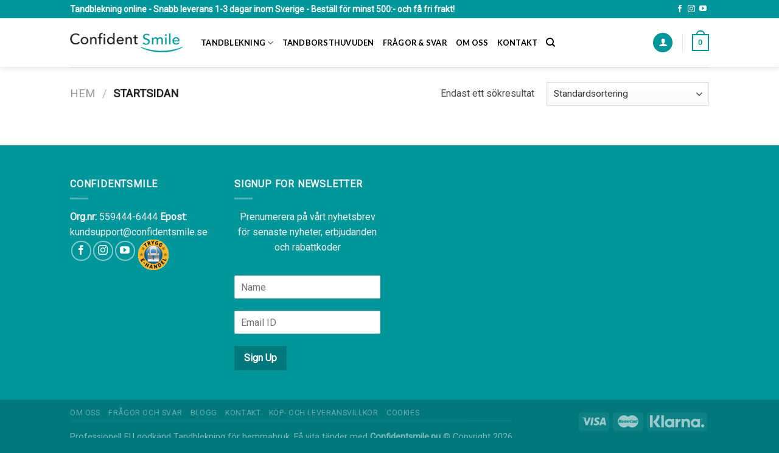

--- FILE ---
content_type: text/css
request_url: https://usercontent.one/wp/www.confidentsmile.nu/wp-content/themes/flatsome-child/style.css?ver=3.0
body_size: 500
content:
/*
Theme Name: Flatsome Child
Description: This is a child theme for Flatsome Theme
Author: UX Themes
Template: flatsome
Version: 3.0
*/

/*************** ADD CUSTOM CSS HERE.   ***************/
.copyright-footer {
    margin-top: 15px !important;
}
strong.top_right_email a {
    color: #fff;
    font-size: 14px;
}
strong.top_right_email {
    font-size: 14px;
}
.button.home_slider_btn {
    background-color: #00969b !important;
    border-color: #00969b;
    padding-top: 1px;
}
.home_about_title .section-title-main {
    text-transform: capitalize;
}
.home_about_title {
    margin-bottom: 0em;
}
.footer.footer-2 {
    padding-top: 50px;
}
h2.faq_main_title {
    background-color: #cccccc91;
    padding-left: 15px;
    padding-top: 5px;
    padding-bottom: 5px;
}
.mobile_slider_text {
    padding-left: 20px;
}
.home_mobile_slider_sec h1 {
    line-height: 0.5em;
    margin-top: 0;
    margin-bottom: 0;
}
.home_mobile_slider_sec h4 {
    margin-top: 0;
    font-size: 13px;
}

.wpforms-submit-container .wpforms-submit {
	background-color: #00787C !important;
    border: 1px solid #00787C !important;
    color: #fff !important;
	padding: 0px 15px !important;
}
.wpforms-confirmation-container-full.wpforms-confirmation-scroll p {
    color: #000 !important;
}
.woocommerce-checkout .cart-sidebar form.checkout_coupon {
    display: block !important;
}



@media only screen and (max-width: 48em) {
/*************** ADD MOBILE ONLY CSS HERE  ***************/
.home_mobile_slider_sec .flickity-page-dots {pointer-events: auto;}
}